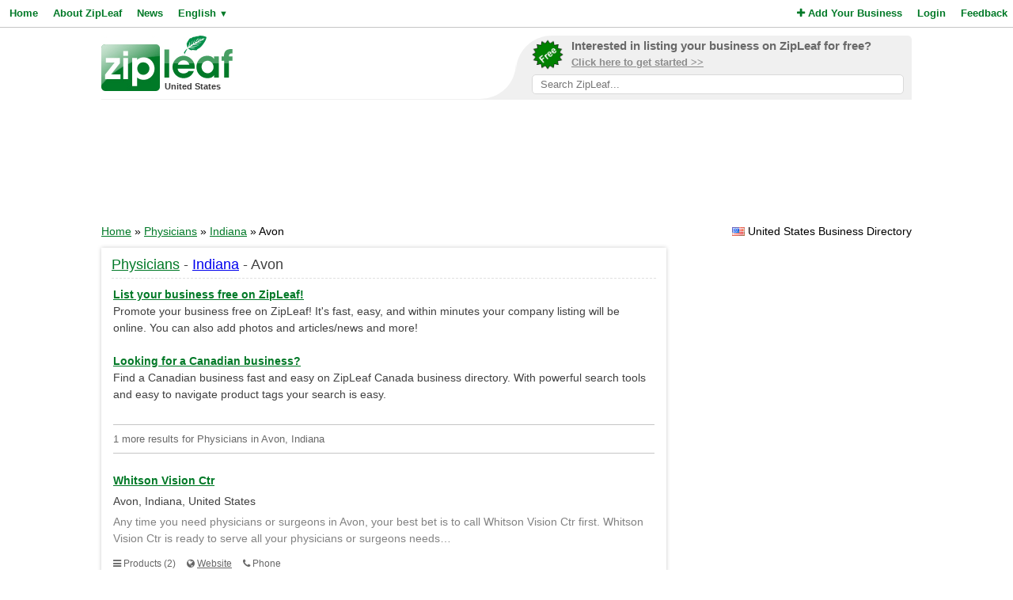

--- FILE ---
content_type: text/html; charset=utf-8
request_url: https://www.google.com/recaptcha/api2/aframe
body_size: 269
content:
<!DOCTYPE HTML><html><head><meta http-equiv="content-type" content="text/html; charset=UTF-8"></head><body><script nonce="VwuEp8O8XIH_Q-A5tPDZjw">/** Anti-fraud and anti-abuse applications only. See google.com/recaptcha */ try{var clients={'sodar':'https://pagead2.googlesyndication.com/pagead/sodar?'};window.addEventListener("message",function(a){try{if(a.source===window.parent){var b=JSON.parse(a.data);var c=clients[b['id']];if(c){var d=document.createElement('img');d.src=c+b['params']+'&rc='+(localStorage.getItem("rc::a")?sessionStorage.getItem("rc::b"):"");window.document.body.appendChild(d);sessionStorage.setItem("rc::e",parseInt(sessionStorage.getItem("rc::e")||0)+1);localStorage.setItem("rc::h",'1769391982119');}}}catch(b){}});window.parent.postMessage("_grecaptcha_ready", "*");}catch(b){}</script></body></html>